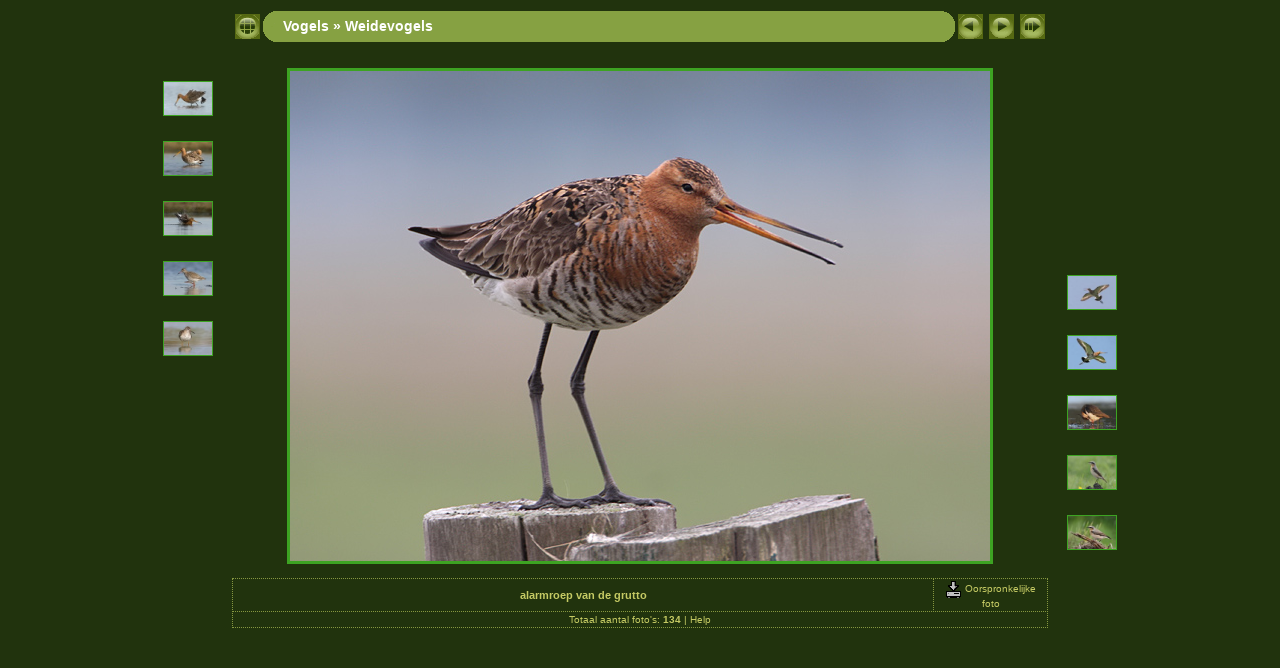

--- FILE ---
content_type: text/html
request_url: https://natuurfoto-zeevang.nl/vogelalbum/Weidevogels/slides/alarmroep%20van%20de%20grutto.html
body_size: 2632
content:
<!DOCTYPE html PUBLIC "-//W3C//DTD XHTML 1.0 Transitional//EN" "http://www.w3.org/TR/xhtml1/DTD/xhtml1-transitional.dtd">
<html xmlns="http://www.w3.org/1999/xhtml" lang="nl" xml:lang="nl">
<!-- saved from url=(0014)about:internet -->
<!-- saved from url=(0014)about:internet -->
<head>
<meta http-equiv="Content-Type" content="text/html;charset=UTF-8" />
<meta name="Keywords" content="photo,album,gallery,alarmroep van de grutto,alarmroep van de grutto" />
<meta http-equiv="Page-Enter" content="blendTrans(Duration=0.5)" />
<meta http-equiv="Page-Exit" content="blendTrans(Duration=0.5)" />
<title>Vogels/Weidevogels/alarmroep van de grutto</title>
<script type="text/javascript" src="../../res/embedmovie.js"></script>
<script type="text/javascript">
/* <![CDATA[ */
function preventDefault(e) {
	if (document.addEventListener) e.preventDefault();
	else e.returnValue=false;
	return false;
}
function keypress(e) {
	if(typeof _jaWidgetFocus != 'undefined' && _jaWidgetFocus) return true;
	if(document.activeElement && document.activeElement.nodeName == 'input') return true;
	if(!e) var e=window.event;
	if(e.keyCode) keyCode=e.keyCode; 
	else if(e.which) keyCode=e.which;
	switch(keyCode) {
		case 8: window.location="../index.html"; return preventDefault(e); break;
		case 63235: case 39: window.location="alarmerende grutto.html"+""; return preventDefault(e); break;
		case 63234: case 37: window.location="jonge tureluur 1.html"+""; return preventDefault(e); break;
		case 63273: case 36: window.location="171 de kieft L.html"+""; return preventDefault(e); break;
		case 63275: case 35: window.location="grutto 6-5-05 010 L3.html"+""; return preventDefault(e); break;
		case 32: show_down(); setTimeout('show_out()', 200); return preventDefault(e); break;
	}
	return true;
}
function setuplisteners() {
	var isFF = navigator.userAgent.indexOf('Gecko') > -1 && navigator.userAgent.indexOf('KHTML') == -1;
	if (document.addEventListener) {
		document.addEventListener('keydown',keypress,false);
	}
	else if (document.attachEvent) {
		document.attachEvent('onkeydown',keypress);
		
	}
}
idx0 = new Image(31,31); idx0.src = "../../res/idx.gif";
idx1 = new Image(31,31); idx1.src = "../../res/idx1.gif";
next0 = new Image(31,31);next0.src = "../../res/next.gif";
next1 = new Image(31,31);next1.src = "../../res/next1.gif";
prev0 = new Image(31,31);prev0.src = "../../res/prev.gif";
prev1 = new Image(31,31);prev1.src = "../../res/prev1.gif";
show0 = new Image(31,31);show0.src = "../../res/show.gif";
show1 = new Image(31,31);show1.src = "../../res/show1.gif";
stop0 = new Image(31,31);stop0.src = "../../res/stop.gif";
stop1 = new Image(31,31);stop1.src = "../../res/stop1.gif";

var show_param = -1;
if (window.location.search.length > 1) {
	var parms = window.location.search.substring(1,location.search.length).split("&");
	for (var i = 0; i < parms.length; i++) {		
		if(parms[i].substring(0, parms[i].indexOf("=")) == "show_param") 
			delay = show_param = parms[i].substring(parms[i].indexOf("=") + 1, parms[i].length);
	}
}
var show_delay = show_param;
function show_timer() {
	if (show_delay >= 0) {
		show_delay--;
		if (show_delay < 0 && show_param > 0) {
			window.location="alarmerende grutto.html?show_param=" + show_param + "";
		}
		else if(show_param > 0) 
			window.status='Time left: '+(show_delay + 1)+' s';
	}
	setTimeout('show_timer()', 1000);	
}
function show_over() {
	document.getElementById("show").src = (show_param >= 0)? stop1.src : show1.src;
	window.status = 'Start/Stop diavoorstelling - Dubbelklikken om de snelheid aan te passen';
}
function show_out() {
	document.getElementById("show").src = (show_param >= 0)? stop0.src : show0.src;
}
function show_down() {
	el = document.getElementById("show");
	if (show_param >= 0) { 
		show_param = -1; 
		el.src = stop1.src; 
		window.status=''; 
	} 
	else { 
		show_param = 3; 
		el.src = show1.src; 
	} 
	show_delay = show_param; 
}
function change_delay() {
	delay = prompt('Langzaam', (show_param < 0)? 3 : show_param);
	show_param = show_delay = delay; 
	document.getElementById("show").src = show1.src;
}
window.onload = function() {
	setuplisteners();
	show_timer(); show_out();
};
/* ]]> */
</script>


<link rel="stylesheet" type="text/css" href="../../res/styles.css" />
</head>

<body id="body">
<div style="margin-left:auto; margin-right:auto; padding-bottom:10px; text-align:center;">
<table style="height:54px;" align="center" cellspacing="0" cellpadding="0" border="0">
<tr><td>
<!-- Header of slide pages -->
<table style="width:816px;" align="center" cellspacing="0" cellpadding="0" border="0">
<tr>
<td style="width:31px;">
  <a href="../index.html"><img style="border:0;" src="../../res/idx.gif" onmouseover="this.src=idx1.src" onmouseout="this.src=idx0.src" width="31" height="31" title=" Inhoudspagina " alt="Up" id="idx" /></a></td>
<td style="width:20px;">
  <img style="border:0;" src="../../res/hdr_left.gif" width="20" height="31" alt="" /></td>
<td style="text-align:left; background:transparent url(../../res/hdr_mid.gif); background-repeat: repeat-x; white-space:nowrap;" class="title"> <a href="../../index.html">Vogels</a> &raquo; <a href="../index.html">Weidevogels</a> </td>
<td style="width:20px;">
  <img style="border:0;" src="../../res/hdr_right.gif" width="20" height="31" alt="" /></td>
<td style="width:31px;">
  <a href="jonge tureluur 1.html"><img style="border:0;" src="../../res/prev.gif" onmouseover="this.src=prev1.src" onmouseout="this.src=prev0.src" width="31" height="31" title=" Vorige foto " alt="Prev" id="prev" /></a></td>
<td style="width:31px;">
  <a href="alarmerende grutto.html"><img style="border:0;" src="../../res/next.gif" onmouseover="this.src=next1.src" onmouseout="this.src=next0.src" width="31" height="31" title=" Volgende foto " alt="Next" id="next" /></a></td>

<td style="width:31px;">
  <a href="javascript:void(0)"><img style="border:0;" src="../../res/show.gif" onmouseover="show_over();" onmouseout="show_out();" onmousedown="show_down();" ondblclick="change_delay();" width="31" height="31" title=" Start/Stop diavoorstelling - Dubbelklikken om de snelheid aan te passen " alt="Slideshow" id="show" /></a></td>
</tr></table>
</td></tr></table>
<br />
<a name="picttop"></a><map name="imagemap" style="text-decoration:none; border:0;" id="imap"><area coords="0,0,233,490" href="jonge tureluur 1.html" alt=" Vorige foto " title=" Vorige foto " /><area coords="466,0,700,490" href="alarmerende grutto.html" alt=" Volgende foto " title=" Volgende foto " /><area coords="233,0,466,245" href="../index.html" alt=" Inhoudspagina " title=" Inhoudspagina " /><area coords="233,245,466,490" href="../alarmroep van de grutto_jpg_orig.html" alt=" Oorspronkelijke foto [alarmroep van de grutto.jpg - 127kB] " title=" Oorspronkelijke foto [alarmroep van de grutto.jpg - 127kB] " /></map>
<table align="center" border="0" cellspacing="0" cellpadding="0"><tr>
<td style="vertical-align:top;"><table style="width:64px;"><tr><td style="text-align:center; padding:4px; height:50px; border:0px;" class="thumb"><a href="grutto op de plas 2009.html"><img src="../thumbs/grutto op de plas 2009.jpg" title=" grutto op de plas 2009.jpg " alt="grutto op de plas 2009" width="48" height="33" class="mthumb" /></a></td></tr><tr><td style="text-align:center; padding:4px; height:50px; border:0px;" class="thumb"><a href="grutto's.html"><img src="../thumbs/grutto's.jpg" title=" grutto's.jpg " alt="grutto's" width="48" height="33" class="mthumb" /></a></td></tr><tr><td style="text-align:center; padding:4px; height:50px; border:0px;" class="thumb"><a href="badderende grutto.html"><img src="../thumbs/badderende grutto.jpg" title=" badderende grutto.jpg " alt="badderende grutto" width="48" height="33" class="mthumb" /></a></td></tr><tr><td style="text-align:center; padding:4px; height:50px; border:0px;" class="thumb"><a href="tureluur weer op het pladras.html"><img src="../thumbs/tureluur weer op het pladras.jpg" title=" tureluur weer op het pladras.jpg " alt="tureluur weer op het pladras" width="48" height="33" class="mthumb" /></a></td></tr><tr><td style="text-align:center; padding:4px; height:50px; border:0px;" class="thumb"><a href="jonge tureluur 1.html"><img src="../thumbs/jonge tureluur 1.jpg" title=" jonge tureluur 1.jpg " alt="jonge tureluur 1" width="48" height="33" class="mthumb" /></a></td></tr></table></td><td style="width:12px">&nbsp;</td>
<td style="text-align:center; width:816px;">
<a href="javascript:void(0)"><img id="slide" src="alarmroep van de grutto.jpg" class="slideImage" width="700" height="490" title="" alt="alarmroep van de grutto.jpg" usemap="#imagemap" /></a></td>
<td style="width:12px">&nbsp;</td><td style="vertical-align:bottom"><table style="width:64px;"><tr><td style="text-align:center; padding:4px; height:50px; border:0px;" class="thumb"><a href="alarmerende grutto.html"><img src="../thumbs/alarmerende grutto.jpg" title=" alarmerende grutto.jpg " alt="alarmerende grutto" width="48" height="33" class="mthumb" /></a></td></tr><tr><td style="text-align:center; padding:4px; height:50px; border:0px;" class="thumb"><a href="vliegende grutto.html"><img src="../thumbs/vliegende grutto.jpg" title=" vliegende grutto.jpg " alt="vliegende grutto" width="48" height="33" class="mthumb" /></a></td></tr><tr><td style="text-align:center; padding:4px; height:50px; border:0px;" class="thumb"><a href="kievit maakt toilet in het avondzonnetje 1.html"><img src="../thumbs/kievit maakt toilet in het avondzonnetje 1.jpg" title=" kievit maakt toilet in het... " alt="kievit maakt toilet in het avondzonnetje 1" width="48" height="33" class="mthumb" /></a></td></tr><tr><td style="text-align:center; padding:4px; height:50px; border:0px;" class="thumb"><a href="tapuit.html"><img src="../thumbs/tapuit.jpg" title=" tapuit.jpg " alt="tapuit" width="48" height="33" class="mthumb" /></a></td></tr><tr><td style="text-align:center; padding:4px; height:50px; border:0px;" class="thumb"><a href="Tapuit 1.html"><img src="../thumbs/Tapuit 1.jpg" title=" Tapuit 1.jpg " alt="Tapuit 1" width="48" height="33" class="mthumb" /></a></td></tr></table></td></tr></table>
<br /> <!-- Comment and image data at BOTTOM -->
<table align="center" style="width:816px;" class="infotable" cellspacing="0" cellpadding="2">
<tr>
  <td style="text-align:center; width:696px;" class="smalltxt"><span class="comment">alarmroep van de grutto</span></td>
  <td class="xsmalltxt"><a href="../alarmroep van de grutto.jpg" title="Haal huidige bestand binnen. Rechtsklik &quot;Doel opslaan als...&quot; 
om de foto binnen te halen op je schijf."><img style="border:0; vertical-align:middle;" src="../../res/download.gif" alt="Download" width="17" height="17" />&nbsp;Oorspronkelijke foto</a></td> <!-- Download Image -->
</tr>
  <tr><td colspan="2" style="text-align:center;" class="xsmalltxt">Totaal aantal foto's: <strong>134</strong> | <a href="javascript:void(0)" onclick="window.open('../../help.html','Help','toolbar=no,location=no,directories=no,status=no,menubar=no,scrollbars=yes,copyhistory=no,resizable=yes,width=560,height=560')">Help</a></td></tr>
</table>
</div>
<script language="javascript" type="text/javascript">/* <![CDATA[ */
next_image=new Image(); next_image.src="alarmerende grutto.jpg";
/* ]]> */</script>
<script language="javascript" type="text/javascript">/* <![CDATA[ */
previous_image=new Image(); previous_image.src="jonge tureluur 1.jpg";
/* ]]> */</script>
</body>
</html>


--- FILE ---
content_type: text/css
request_url: https://natuurfoto-zeevang.nl/vogelalbum/res/styles.css
body_size: 315
content:
body {
	font-family: Arial, Helvetica, sans-serif;
	font-size: 12px;
	color: #C5CA64;
	background-color: #21330D;
	margin: 0px;
	padding: 0px;
}

a:link {
	text-decoration: none;
 	color: #C5CA64;
}

a:visited {
	text-decoration: none;
	color: #C5CA64;
}

a:hover {
	text-decoration: none;
	color: #CC0000;
}

.current {
	font-weight: bold;
	color: #C5CA64;
	background-color: #21330D;
}

.cthumb {
	background-color: #21330D;
	border: 1px solid #7ea644;
}

.thumb {
	background-color: #21330D;
	border: 1px solid #7ea644;
}


.image { border: 1px solid #3da322;}
a:link .image {  border-color: #3da322;}
a:visited .image {  border-color: #3da322;}
a:hover .image { border-color: #c4e3bc;}

.mthumb { border: 1px solid #3da322;}
a:link .mthumb {  border-color: #3da322;}
a:visited .mthumb {  border-color: #3da322;}
a:hover .mthumb { border-color: #c4e3bc;}

.slideImage { border-width: 3px; border: 3px solid; border-color: #3da322;}
a:link .slideImage { border-color: #3da322;}
a:visited .slideImage { border-color: #3da322;}

.title {
	font-size: 120%;
	font-weight: bold;
	color: #FFFFFF;
}

.title a:link {
	text-decoration: none;
	color: #FFFFFF;
}

.title a:visited {
	text-decoration: none;
	color: #FFFFFF;
}

.title a:hover {
	text-decoration: none;
	color: #CC0000;
}

.infotable {
	border: 1px dotted #869740;
	border-collapse: collapse;
}

.infotable td {
	border: 1px dotted #869740;
}

.infotable table {
	border-collapse: separate;
}

.infotable table td {
	border: 0px;
}

.dirname {
	font-size: 100%;
	font-weight: bold;
	color: #C5CA64;
}

.comment {
	color: #C5CA64;
	font-weight: bold;
	font-size: 100%;
}

.smalltxt {
	color: #C5CA64;
	font-size: 90%;
}

.xsmalltxt {
	color: #C5CA64;
	font-size: 80%;
}

.newlabel {
	font-size: 70%;
	font-weight: bold;
	color: #C5CA64;
	background-color: #21330D;
}